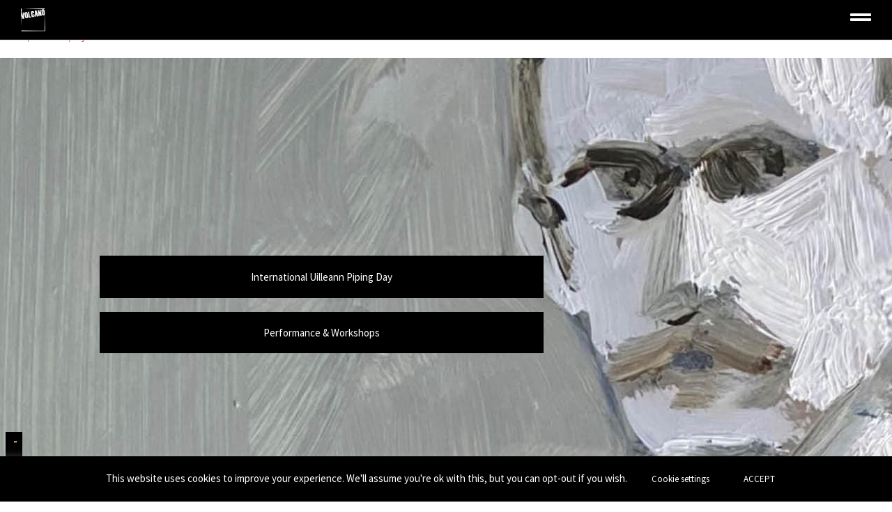

--- FILE ---
content_type: text/css
request_url: https://volcanotheatre.wales/wp-content/uploads/elementor/css/post-8012.css?ver=1769254696
body_size: 498
content:
.elementor-8012 .elementor-element.elementor-element-67d24ff2{--spacer-size:20px;}.elementor-8012 .elementor-element.elementor-element-44b79490 > .elementor-container > .elementor-column > .elementor-widget-wrap{align-content:flex-end;align-items:flex-end;}.elementor-8012 .elementor-element.elementor-element-44b79490:not(.elementor-motion-effects-element-type-background), .elementor-8012 .elementor-element.elementor-element-44b79490 > .elementor-motion-effects-container > .elementor-motion-effects-layer{background-color:#000000;background-image:url("https://volcanotheatre.wales/wp-content/uploads/2022/10/uilleann-pipes-photo-banners-.jpg");background-position:center center;background-repeat:no-repeat;}.elementor-8012 .elementor-element.elementor-element-44b79490 > .elementor-container{min-height:70vh;}.elementor-8012 .elementor-element.elementor-element-44b79490{transition:background 0.3s, border 0.3s, border-radius 0.3s, box-shadow 0.3s;margin-top:0px;margin-bottom:0px;padding:100px 100px 100px 100px;}.elementor-8012 .elementor-element.elementor-element-44b79490 > .elementor-background-overlay{transition:background 0.3s, border-radius 0.3s, opacity 0.3s;}.elementor-8012 .elementor-element.elementor-element-3fb88df3 > .elementor-widget-wrap > .elementor-widget:not(.elementor-widget__width-auto):not(.elementor-widget__width-initial):not(:last-child):not(.elementor-absolute){margin-block-end:20px;}.elementor-8012 .elementor-element.elementor-element-3fb88df3 > .elementor-element-populated{padding:17% 37% 18% 4%;}.elementor-8012 .elementor-element.elementor-element-23afaa1d > .elementor-widget-container{background-color:#000000;padding:20px 20px 20px 20px;}.elementor-8012 .elementor-element.elementor-element-23afaa1d{text-align:center;}.elementor-8012 .elementor-element.elementor-element-23afaa1d .elementor-heading-title{color:#ffffff;}.elementor-8012 .elementor-element.elementor-element-4a1b68e7 > .elementor-widget-container{background-color:#000000;padding:20px 20px 20px 20px;}.elementor-8012 .elementor-element.elementor-element-4a1b68e7{text-align:center;}.elementor-8012 .elementor-element.elementor-element-4a1b68e7 .elementor-heading-title{color:#ffffff;}.elementor-8012 .elementor-element.elementor-element-52cec589{--spacer-size:20px;}.elementor-8012 .elementor-element.elementor-element-248ca350{--spacer-size:20px;}.elementor-8012 .elementor-element.elementor-element-78373cc8{--spacer-size:20px;}.elementor-8012 .elementor-element.elementor-element-62d30e91{--divider-border-style:solid;--divider-color:#000;--divider-border-width:1px;}.elementor-8012 .elementor-element.elementor-element-62d30e91 .elementor-divider-separator{width:100%;}.elementor-8012 .elementor-element.elementor-element-62d30e91 .elementor-divider{padding-block-start:15px;padding-block-end:15px;}@media(min-width:768px){.elementor-8012 .elementor-element.elementor-element-3fb88df3{width:100%;}}@media(max-width:1024px){.elementor-8012 .elementor-element.elementor-element-44b79490 > .elementor-container{min-height:800px;}.elementor-8012 .elementor-element.elementor-element-44b79490:not(.elementor-motion-effects-element-type-background), .elementor-8012 .elementor-element.elementor-element-44b79490 > .elementor-motion-effects-container > .elementor-motion-effects-layer{background-position:center right;background-repeat:no-repeat;}.elementor-8012 .elementor-element.elementor-element-44b79490{padding:0px 25px 25px 25px;}}@media(max-width:767px){.elementor-8012 .elementor-element.elementor-element-44b79490 > .elementor-container{min-height:612px;}.elementor-8012 .elementor-element.elementor-element-44b79490{padding:05px 25px 25px 25px;}.elementor-8012 .elementor-element.elementor-element-3fb88df3.elementor-column > .elementor-widget-wrap{justify-content:flex-start;}.elementor-8012 .elementor-element.elementor-element-3fb88df3 > .elementor-element-populated{padding:25px 0px 0px 0px;}.elementor-8012 .elementor-element.elementor-element-23afaa1d{text-align:center;}.elementor-8012 .elementor-element.elementor-element-4a1b68e7{text-align:center;}}

--- FILE ---
content_type: text/css
request_url: https://volcanotheatre.wales/wp-content/uploads/elementor/css/post-9680.css?ver=1769201474
body_size: 845
content:
.elementor-9680 .elementor-element.elementor-element-e951818:not(.elementor-motion-effects-element-type-background), .elementor-9680 .elementor-element.elementor-element-e951818 > .elementor-motion-effects-container > .elementor-motion-effects-layer{background-color:#000000;}.elementor-9680 .elementor-element.elementor-element-e951818{border-style:solid;border-width:0px 0px 1px 0px;border-color:#E7E0E0;transition:background 0.3s, border 0.3s, border-radius 0.3s, box-shadow 0.3s;margin-top:0px;margin-bottom:-93px;padding:10px 30px 10px 30px;}.elementor-9680 .elementor-element.elementor-element-e951818 > .elementor-background-overlay{transition:background 0.3s, border-radius 0.3s, opacity 0.3s;}.elementor-9680 .elementor-element.elementor-element-5268e0e:not(.elementor-motion-effects-element-type-background) > .elementor-widget-wrap, .elementor-9680 .elementor-element.elementor-element-5268e0e > .elementor-widget-wrap > .elementor-motion-effects-container > .elementor-motion-effects-layer{background-color:#00000000;}.elementor-bc-flex-widget .elementor-9680 .elementor-element.elementor-element-5268e0e.elementor-column .elementor-widget-wrap{align-items:center;}.elementor-9680 .elementor-element.elementor-element-5268e0e.elementor-column.elementor-element[data-element_type="column"] > .elementor-widget-wrap.elementor-element-populated{align-content:center;align-items:center;}.elementor-9680 .elementor-element.elementor-element-5268e0e > .elementor-widget-wrap > .elementor-widget:not(.elementor-widget__width-auto):not(.elementor-widget__width-initial):not(:last-child):not(.elementor-absolute){margin-block-end:0px;}.elementor-9680 .elementor-element.elementor-element-5268e0e > .elementor-element-populated{transition:background 0.3s, border 0.3s, border-radius 0.3s, box-shadow 0.3s;margin:0px 0px 0px 0px;--e-column-margin-right:0px;--e-column-margin-left:0px;padding:0px 0px 0px 0px;}.elementor-9680 .elementor-element.elementor-element-5268e0e > .elementor-element-populated > .elementor-background-overlay{transition:background 0.3s, border-radius 0.3s, opacity 0.3s;}.elementor-9680 .elementor-element.elementor-element-0d12edd{text-align:start;}.elementor-9680 .elementor-element.elementor-element-0d12edd img{width:35px;}.elementor-9680 .elementor-element.elementor-element-654f6ff:not(.elementor-motion-effects-element-type-background) > .elementor-widget-wrap, .elementor-9680 .elementor-element.elementor-element-654f6ff > .elementor-widget-wrap > .elementor-motion-effects-container > .elementor-motion-effects-layer{background-color:#00000000;}.elementor-bc-flex-widget .elementor-9680 .elementor-element.elementor-element-654f6ff.elementor-column .elementor-widget-wrap{align-items:center;}.elementor-9680 .elementor-element.elementor-element-654f6ff.elementor-column.elementor-element[data-element_type="column"] > .elementor-widget-wrap.elementor-element-populated{align-content:center;align-items:center;}.elementor-9680 .elementor-element.elementor-element-654f6ff > .elementor-widget-wrap > .elementor-widget:not(.elementor-widget__width-auto):not(.elementor-widget__width-initial):not(:last-child):not(.elementor-absolute){margin-block-end:0px;}.elementor-9680 .elementor-element.elementor-element-654f6ff > .elementor-element-populated{transition:background 0.3s, border 0.3s, border-radius 0.3s, box-shadow 0.3s;margin:0px 0px 0px 0px;--e-column-margin-right:0px;--e-column-margin-left:0px;padding:0px 0px 0px 0px;}.elementor-9680 .elementor-element.elementor-element-654f6ff > .elementor-element-populated > .elementor-background-overlay{transition:background 0.3s, border-radius 0.3s, opacity 0.3s;}.elementor-9680 .elementor-element.elementor-element-ba2fcaa > .elementor-element-populated{transition:background 0.3s, border 0.3s, border-radius 0.3s, box-shadow 0.3s;}.elementor-9680 .elementor-element.elementor-element-ba2fcaa > .elementor-element-populated > .elementor-background-overlay{transition:background 0.3s, border-radius 0.3s, opacity 0.3s;}.elementor-9680 .elementor-element.elementor-element-7b90578:not(.elementor-motion-effects-element-type-background) > .elementor-widget-wrap, .elementor-9680 .elementor-element.elementor-element-7b90578 > .elementor-widget-wrap > .elementor-motion-effects-container > .elementor-motion-effects-layer{background-color:#00000000;}.elementor-bc-flex-widget .elementor-9680 .elementor-element.elementor-element-7b90578.elementor-column .elementor-widget-wrap{align-items:center;}.elementor-9680 .elementor-element.elementor-element-7b90578.elementor-column.elementor-element[data-element_type="column"] > .elementor-widget-wrap.elementor-element-populated{align-content:center;align-items:center;}.elementor-9680 .elementor-element.elementor-element-7b90578 > .elementor-widget-wrap > .elementor-widget:not(.elementor-widget__width-auto):not(.elementor-widget__width-initial):not(:last-child):not(.elementor-absolute){margin-block-end:0px;}.elementor-9680 .elementor-element.elementor-element-7b90578 > .elementor-element-populated{transition:background 0.3s, border 0.3s, border-radius 0.3s, box-shadow 0.3s;margin:0px 0px 0px 0px;--e-column-margin-right:0px;--e-column-margin-left:0px;padding:0px 0px 0px 0px;}.elementor-9680 .elementor-element.elementor-element-7b90578 > .elementor-element-populated > .elementor-background-overlay{transition:background 0.3s, border-radius 0.3s, opacity 0.3s;}.elementor-9680 .elementor-element.elementor-element-6f5735a .elementor-icon-wrapper{text-align:end;}.elementor-9680 .elementor-element.elementor-element-6f5735a.elementor-view-stacked .elementor-icon{background-color:#FFFFFF;}.elementor-9680 .elementor-element.elementor-element-6f5735a.elementor-view-framed .elementor-icon, .elementor-9680 .elementor-element.elementor-element-6f5735a.elementor-view-default .elementor-icon{color:#FFFFFF;border-color:#FFFFFF;}.elementor-9680 .elementor-element.elementor-element-6f5735a.elementor-view-framed .elementor-icon, .elementor-9680 .elementor-element.elementor-element-6f5735a.elementor-view-default .elementor-icon svg{fill:#FFFFFF;}.elementor-9680 .elementor-element.elementor-element-6f5735a.elementor-view-stacked .elementor-icon:hover{background-color:#DFDCDC;}.elementor-9680 .elementor-element.elementor-element-6f5735a.elementor-view-framed .elementor-icon:hover, .elementor-9680 .elementor-element.elementor-element-6f5735a.elementor-view-default .elementor-icon:hover{color:#DFDCDC;border-color:#DFDCDC;}.elementor-9680 .elementor-element.elementor-element-6f5735a.elementor-view-framed .elementor-icon:hover, .elementor-9680 .elementor-element.elementor-element-6f5735a.elementor-view-default .elementor-icon:hover svg{fill:#DFDCDC;}.elementor-9680 .elementor-element.elementor-element-6f5735a .elementor-icon{font-size:30px;}.elementor-9680 .elementor-element.elementor-element-6f5735a .elementor-icon svg{height:30px;}.elementor-9680 .elementor-element.elementor-element-44a756c > .elementor-container{min-height:0px;}.elementor-9680 .elementor-element.elementor-element-44a756c{transition:background 0.3s, border 0.3s, border-radius 0.3s, box-shadow 0.3s;}.elementor-9680 .elementor-element.elementor-element-44a756c > .elementor-background-overlay{transition:background 0.3s, border-radius 0.3s, opacity 0.3s;}.elementor-9680 .elementor-element.elementor-element-344b1f5{width:var( --container-widget-width, 3% );max-width:3%;--container-widget-width:3%;--container-widget-flex-grow:0;top:85%;}.elementor-9680 .elementor-element.elementor-element-344b1f5 > .elementor-widget-container{margin:0px 0px 0px 0px;}body:not(.rtl) .elementor-9680 .elementor-element.elementor-element-344b1f5{left:0px;}body.rtl .elementor-9680 .elementor-element.elementor-element-344b1f5{right:0px;}.elementor-9680 .elementor-element.elementor-element-344b1f5 .wpml-elementor-ls .wpml-ls-item .wpml-ls-link, 
					.elementor-9680 .elementor-element.elementor-element-344b1f5 .wpml-elementor-ls .wpml-ls-legacy-dropdown a{color:#000000;background-color:#000000;}.elementor-9680 .elementor-element.elementor-element-344b1f5 .wpml-elementor-ls .wpml-ls-flag{margin:2px 2px 2px 2px;}.elementor-theme-builder-content-area{height:400px;}.elementor-location-header:before, .elementor-location-footer:before{content:"";display:table;clear:both;}@media(max-width:1024px) and (min-width:768px){.elementor-9680 .elementor-element.elementor-element-5268e0e{width:20%;}.elementor-9680 .elementor-element.elementor-element-654f6ff{width:15%;}.elementor-9680 .elementor-element.elementor-element-7b90578{width:40%;}}@media(max-width:1024px){.elementor-9680 .elementor-element.elementor-element-e951818{margin-top:0px;margin-bottom:-73px;}.elementor-9680 .elementor-element.elementor-element-344b1f5{--container-widget-width:55px;--container-widget-flex-grow:0;width:var( --container-widget-width, 55px );max-width:55px;}}@media(max-width:767px){.elementor-9680 .elementor-element.elementor-element-e951818{margin-top:0px;margin-bottom:-93px;padding:10px 20px 10px 20px;}.elementor-9680 .elementor-element.elementor-element-5268e0e{width:35%;}.elementor-9680 .elementor-element.elementor-element-654f6ff{width:20%;}.elementor-9680 .elementor-element.elementor-element-ba2fcaa{width:20%;}.elementor-9680 .elementor-element.elementor-element-7b90578{width:20%;}.elementor-9680 .elementor-element.elementor-element-44a756c > .elementor-container{min-height:0px;}.elementor-9680 .elementor-element.elementor-element-a191433{width:20%;}.elementor-9680 .elementor-element.elementor-element-344b1f5{--container-widget-width:60px;--container-widget-flex-grow:0;width:var( --container-widget-width, 60px );max-width:60px;top:90%;}}

--- FILE ---
content_type: text/css
request_url: https://volcanotheatre.wales/wp-content/uploads/elementor/css/post-8637.css?ver=1769201474
body_size: 1815
content:
.elementor-8637 .elementor-element.elementor-element-dc06579 > .elementor-container > .elementor-column > .elementor-widget-wrap{align-content:center;align-items:center;}.elementor-8637 .elementor-element.elementor-element-dc06579 > .elementor-container{min-height:300px;}.elementor-8637 .elementor-element.elementor-element-dc06579{margin-top:0px;margin-bottom:0px;padding:30px 0px 0px 0px;}.elementor-8637 .elementor-element.elementor-element-73376cd:not(.elementor-motion-effects-element-type-background) > .elementor-widget-wrap, .elementor-8637 .elementor-element.elementor-element-73376cd > .elementor-widget-wrap > .elementor-motion-effects-container > .elementor-motion-effects-layer{background-color:#FFFFFF;}.elementor-8637 .elementor-element.elementor-element-73376cd > .elementor-element-populated{transition:background 0.3s, border 0.3s, border-radius 0.3s, box-shadow 0.3s;margin:0px 0px 0px 0px;--e-column-margin-right:0px;--e-column-margin-left:0px;padding:0% 10% 0% 8%;}.elementor-8637 .elementor-element.elementor-element-73376cd > .elementor-element-populated > .elementor-background-overlay{transition:background 0.3s, border-radius 0.3s, opacity 0.3s;}.elementor-8637 .elementor-element.elementor-element-55f37bf > .elementor-widget-container{margin:0px 0px 0px 0px;padding:0px 0px 0px 0px;}.elementor-8637 .elementor-element.elementor-element-55f37bf{text-align:center;}.elementor-8637 .elementor-element.elementor-element-55f37bf .elementor-heading-title{font-family:"Roboto", Sans-serif;font-size:14px;font-weight:300;text-transform:uppercase;font-style:normal;text-decoration:none;line-height:1.3em;letter-spacing:1.53px;color:#000000;}.elementor-8637 .elementor-element.elementor-element-62cffc8{text-align:center;}.elementor-8637 .elementor-element.elementor-element-62cffc8 .elementor-heading-title{font-family:"Roboto", Sans-serif;font-size:14px;font-weight:300;text-transform:uppercase;font-style:normal;text-decoration:none;line-height:1.3em;letter-spacing:1.53px;color:#000000;}.elementor-8637 .elementor-element.elementor-element-1bdb725{text-align:center;}.elementor-8637 .elementor-element.elementor-element-1bdb725 .elementor-heading-title{font-family:"Anton", Sans-serif;font-size:85px;font-weight:400;text-transform:uppercase;font-style:normal;text-decoration:none;line-height:1.2em;letter-spacing:4.25px;color:#000000;}.elementor-8637 .elementor-element.elementor-element-e6e09d3 .elementor-button{background-color:#FFFFFF00;font-family:"Roboto", Sans-serif;font-size:14px;font-weight:700;text-transform:uppercase;font-style:normal;text-decoration:none;line-height:1.3em;letter-spacing:1.53px;fill:#000000;color:#000000;padding:0px 0px 0px 0px;}.elementor-8637 .elementor-element.elementor-element-e6e09d3 .elementor-button:hover, .elementor-8637 .elementor-element.elementor-element-e6e09d3 .elementor-button:focus{color:#626060;}.elementor-8637 .elementor-element.elementor-element-e6e09d3 .elementor-button:hover svg, .elementor-8637 .elementor-element.elementor-element-e6e09d3 .elementor-button:focus svg{fill:#626060;}.elementor-8637 .elementor-element.elementor-element-47854b6{--divider-border-style:solid;--divider-color:#000;--divider-border-width:1px;}.elementor-8637 .elementor-element.elementor-element-47854b6 .elementor-divider-separator{width:100%;}.elementor-8637 .elementor-element.elementor-element-47854b6 .elementor-divider{padding-block-start:15px;padding-block-end:15px;}.elementor-8637 .elementor-element.elementor-element-e67cc25 > .elementor-container{min-height:0px;}.elementor-8637 .elementor-element.elementor-element-e67cc25{margin-top:0px;margin-bottom:0px;}.elementor-8637 .elementor-element.elementor-element-635506fe > .elementor-widget-wrap > .elementor-widget:not(.elementor-widget__width-auto):not(.elementor-widget__width-initial):not(:last-child):not(.elementor-absolute){margin-block-end:10px;}.elementor-8637 .elementor-element.elementor-element-635506fe > .elementor-element-populated{margin:0px 0px 0px 20px;--e-column-margin-right:0px;--e-column-margin-left:20px;}.elementor-8637 .elementor-element.elementor-element-2e1b00d{text-align:start;}.elementor-8637 .elementor-element.elementor-element-2e1b00d .elementor-heading-title{font-family:"Anton", Sans-serif;font-size:20px;font-weight:400;text-transform:uppercase;font-style:normal;text-decoration:none;line-height:25px;letter-spacing:1px;color:#000000;}.elementor-8637 .elementor-element.elementor-element-1a33fbb2{font-family:"Roboto", Sans-serif;font-size:16px;font-weight:300;text-transform:none;font-style:normal;text-decoration:none;line-height:1.6em;letter-spacing:-0.45px;color:#000000;}.elementor-8637 .elementor-element.elementor-element-4c34120 > .elementor-widget-wrap > .elementor-widget:not(.elementor-widget__width-auto):not(.elementor-widget__width-initial):not(:last-child):not(.elementor-absolute){margin-block-end:10px;}.elementor-8637 .elementor-element.elementor-element-4c34120 > .elementor-element-populated{margin:0px 0px 0px 20px;--e-column-margin-right:0px;--e-column-margin-left:20px;}.elementor-8637 .elementor-element.elementor-element-b5026ce{text-align:start;}.elementor-8637 .elementor-element.elementor-element-b5026ce .elementor-heading-title{font-family:"Anton", Sans-serif;font-size:20px;font-weight:400;text-transform:uppercase;font-style:normal;text-decoration:none;line-height:25px;letter-spacing:1px;color:#000000;}.elementor-8637 .elementor-element.elementor-element-b2bdc69{font-family:"Roboto", Sans-serif;font-size:16px;font-weight:300;text-transform:none;font-style:normal;text-decoration:none;line-height:1.6em;letter-spacing:-0.45px;color:#000000;}.elementor-8637 .elementor-element.elementor-element-218caf28 > .elementor-widget-wrap > .elementor-widget:not(.elementor-widget__width-auto):not(.elementor-widget__width-initial):not(:last-child):not(.elementor-absolute){margin-block-end:10px;}.elementor-8637 .elementor-element.elementor-element-5c641229{text-align:start;}.elementor-8637 .elementor-element.elementor-element-5c641229 .elementor-heading-title{font-family:"Anton", Sans-serif;font-size:20px;font-weight:400;text-transform:uppercase;font-style:normal;text-decoration:none;line-height:25px;letter-spacing:1px;color:#000000;}.elementor-8637 .elementor-element.elementor-element-70fe10f0{font-family:"Roboto", Sans-serif;font-size:16px;font-weight:300;text-transform:none;font-style:normal;text-decoration:none;line-height:1.6em;letter-spacing:-0.45px;color:#000000;}.elementor-8637 .elementor-element.elementor-element-88bd4f6 > .elementor-element-populated{margin:0px 20px 0px 0px;--e-column-margin-right:20px;--e-column-margin-left:0px;}.elementor-8637 .elementor-element.elementor-element-3344631 > .elementor-widget-container{margin:0px 0px 0px 0px;}.elementor-8637 .elementor-element.elementor-element-3344631{text-align:center;}.elementor-8637 .elementor-element.elementor-element-3344631 .elementor-heading-title{font-family:"Anton", Sans-serif;font-size:20px;font-weight:400;text-transform:uppercase;font-style:normal;text-decoration:none;line-height:25px;letter-spacing:1px;color:#000000;}.elementor-8637 .elementor-element.elementor-element-253fb19 .eael-creative-button-icon-left svg, 
                    .elementor-8637 .elementor-element.elementor-element-253fb19 .eael-creative-button-icon-right svg{rotate:0deg;}.elementor-8637 .elementor-element.elementor-element-253fb19 .eael-creative-button-icon-left i,
                    .elementor-8637 .elementor-element.elementor-element-253fb19 .eael-creative-button-icon-right i{rotate:0deg;}.elementor-8637 .elementor-element.elementor-element-253fb19 .eael-creative-button-icon-right{margin-left:8px;}.elementor-8637 .elementor-element.elementor-element-253fb19 .eael-creative-button-icon-left{margin-right:8px;}.elementor-8637 .elementor-element.elementor-element-253fb19 .eael-creative-button--shikoba i{left:8%;}.elementor-8637 .elementor-element.elementor-element-253fb19 .eael-creative-button i{font-size:17px;color:#ffffff;}.elementor-8637 .elementor-element.elementor-element-253fb19 .eael-creative-button svg{height:17px;width:17px;fill:#ffffff;}.elementor-8637 .elementor-element.elementor-element-253fb19 .eael-creative-button .cretive-button-text{font-size:16px;}.elementor-8637 .elementor-element.elementor-element-253fb19 .eael-creative-button-wrapper{justify-content:center;}.elementor-8637 .elementor-element.elementor-element-253fb19 .eael-creative-button{width:50px;color:#ffffff;background-color:#000000;border-radius:44px;}.elementor-8637 .elementor-element.elementor-element-253fb19 .eael-creative-button .creative-button-inner svg{fill:#ffffff;}.elementor-8637 .elementor-element.elementor-element-253fb19 .eael-creative-button .eael-creative-button--tamaya-secondary{color:#ffffff;}.elementor-8637 .elementor-element.elementor-element-253fb19 .eael-creative-button.eael-creative-button--tamaya::before{color:#ffffff;background-color:#000000;}.elementor-8637 .elementor-element.elementor-element-253fb19 .eael-creative-button.eael-creative-button--tamaya::after{color:#ffffff;background-color:#000000;}.elementor-8637 .elementor-element.elementor-element-253fb19 .eael-creative-button.eael-creative-button--ujarak:hover{background-color:#000000;}.elementor-8637 .elementor-element.elementor-element-253fb19 .eael-creative-button.eael-creative-button--wayra:hover{background-color:#000000;}.elementor-8637 .elementor-element.elementor-element-253fb19 .eael-creative-button.eael-creative-button--rayen:hover{background-color:#000000;}.elementor-8637 .elementor-element.elementor-element-253fb19 .eael-creative-button.eael-creative-button--pipaluk::after{background-color:#000000;}.elementor-8637 .elementor-element.elementor-element-253fb19 .eael-creative-button.eael-creative-button--wave:hover{background-color:#000000;}.elementor-8637 .elementor-element.elementor-element-253fb19 .eael-creative-button.eael-creative-button--aylen::before{background-color:#000000;}.elementor-8637 .elementor-element.elementor-element-253fb19 .eael-creative-button.eael-creative-button--nuka::before{background-color:#000000;}.elementor-8637 .elementor-element.elementor-element-253fb19 .eael-creative-button.eael-creative-button--nuka::after{background-color:#000000;}.elementor-8637 .elementor-element.elementor-element-253fb19 .eael-creative-button.eael-creative-button--antiman::after{background-color:#000000;}.elementor-8637 .elementor-element.elementor-element-253fb19 .eael-creative-button.eael-creative-button--quidel::after{background-color:#000000;}.elementor-8637 .elementor-element.elementor-element-253fb19 .eael-creative-button::before{border-radius:44px;}.elementor-8637 .elementor-element.elementor-element-253fb19 .eael-creative-button::after{border-radius:44px;}.elementor-8637 .elementor-element.elementor-element-253fb19 .eael-creative-button:hover i{color:#ffffff;}.elementor-8637 .elementor-element.elementor-element-253fb19 .eael-creative-button:hover .creative-button-inner svg{fill:#ffffff;}.elementor-8637 .elementor-element.elementor-element-253fb19 .eael-creative-button:hover{color:#ffffff;background-color:#FF1700;}.elementor-8637 .elementor-element.elementor-element-253fb19 .eael-creative-button:hover svg{fill:#ffffff;}.elementor-8637 .elementor-element.elementor-element-253fb19 .eael-creative-button.eael-creative-button--winona::after{color:#ffffff;}.elementor-8637 .elementor-element.elementor-element-253fb19 .eael-creative-button.eael-creative-button--saqui::after{color:#ffffff;}.elementor-8637 .elementor-element.elementor-element-253fb19 .eael-creative-button.eael-creative-button--ujarak::before{background-color:#FF1700;}.elementor-8637 .elementor-element.elementor-element-253fb19 .eael-creative-button.eael-creative-button--wayra:hover::before{background-color:#FF1700;}.elementor-8637 .elementor-element.elementor-element-253fb19 .eael-creative-button.eael-creative-button--tamaya:hover{background-color:#FF1700;}.elementor-8637 .elementor-element.elementor-element-253fb19 .eael-creative-button.eael-creative-button--rayen::before{background-color:#FF1700;}.elementor-8637 .elementor-element.elementor-element-253fb19 .eael-creative-button.eael-creative-button--wave::before{background-color:#FF1700;}.elementor-8637 .elementor-element.elementor-element-253fb19 .eael-creative-button.eael-creative-button--wave:hover::before{background-color:#FF1700;}.elementor-8637 .elementor-element.elementor-element-253fb19 .eael-creative-button.eael-creative-button--aylen::after{background-color:#FF1700;}.elementor-8637 .elementor-element.elementor-element-253fb19 .eael-creative-button.eael-creative-button--saqui:hover{color:#FF1700;}.elementor-8637 .elementor-element.elementor-element-253fb19 .eael-creative-button.eael-creative-button--nuka:hover::after{background-color:#FF1700;}.elementor-8637 .elementor-element.elementor-element-253fb19 .eael-creative-button.eael-creative-button--quidel:hover::after{background-color:#FF1700;}.elementor-8637 .elementor-element.elementor-element-2efc631 > .elementor-element-populated{margin:0px 0px 0px 20px;--e-column-margin-right:0px;--e-column-margin-left:20px;}.elementor-8637 .elementor-element.elementor-element-fc6c34c > .elementor-widget-container{margin:0px 0px 0px 0px;}.elementor-8637 .elementor-element.elementor-element-fc6c34c{text-align:start;}.elementor-8637 .elementor-element.elementor-element-fc6c34c .elementor-heading-title{font-family:"Anton", Sans-serif;font-size:20px;font-weight:400;text-transform:uppercase;font-style:normal;text-decoration:none;line-height:25px;letter-spacing:1px;color:#000000;}.elementor-8637 .elementor-element.elementor-element-8274438{text-align:start;font-family:"Roboto", Sans-serif;font-size:16px;font-weight:300;text-transform:none;font-style:normal;text-decoration:none;line-height:1.6em;letter-spacing:0px;color:#000000;}.elementor-8637 .elementor-element.elementor-element-35f58bbc > .elementor-widget-wrap > .elementor-widget:not(.elementor-widget__width-auto):not(.elementor-widget__width-initial):not(:last-child):not(.elementor-absolute){margin-block-end:10px;}.elementor-8637 .elementor-element.elementor-element-4677e9c .elementor-repeater-item-d9b8edc.elementor-social-icon{background-color:#000000;}.elementor-8637 .elementor-element.elementor-element-4677e9c .elementor-repeater-item-d9b8edc.elementor-social-icon i{color:#FFFFFF;}.elementor-8637 .elementor-element.elementor-element-4677e9c .elementor-repeater-item-d9b8edc.elementor-social-icon svg{fill:#FFFFFF;}.elementor-8637 .elementor-element.elementor-element-4677e9c .elementor-repeater-item-73fc65d.elementor-social-icon{background-color:#000000;}.elementor-8637 .elementor-element.elementor-element-4677e9c .elementor-repeater-item-35a9013.elementor-social-icon{background-color:#000000;}.elementor-8637 .elementor-element.elementor-element-4677e9c{--grid-template-columns:repeat(3, auto);--icon-size:18px;--grid-column-gap:5px;--grid-row-gap:0px;}.elementor-8637 .elementor-element.elementor-element-4677e9c .elementor-widget-container{text-align:left;}.elementor-8637 .elementor-element.elementor-element-4677e9c > .elementor-widget-container{margin:0px 0px 0px 0px;}.elementor-8637 .elementor-element.elementor-element-4677e9c .elementor-social-icon{background-color:#000000;--icon-padding:0.5em;}.elementor-8637 .elementor-element.elementor-element-4677e9c .elementor-social-icon i{color:#FFFFFF;}.elementor-8637 .elementor-element.elementor-element-4677e9c .elementor-social-icon svg{fill:#FFFFFF;}.elementor-8637 .elementor-element.elementor-element-39939de .elementor-icon-list-icon i{color:#FF0000;transition:color 0.3s;}.elementor-8637 .elementor-element.elementor-element-39939de .elementor-icon-list-icon svg{fill:#FF0000;transition:fill 0.3s;}.elementor-8637 .elementor-element.elementor-element-39939de{--e-icon-list-icon-size:14px;--icon-vertical-offset:0px;}.elementor-8637 .elementor-element.elementor-element-39939de .elementor-icon-list-text{color:#FF0000;transition:color 0.3s;}.elementor-8637 .elementor-element.elementor-element-39939de .elementor-icon-list-item:hover .elementor-icon-list-text{color:#000000;}.elementor-8637 .elementor-element.elementor-element-470331e > .elementor-element-populated{margin:0px 0px 0px 0px;--e-column-margin-right:0px;--e-column-margin-left:0px;}.elementor-8637 .elementor-element.elementor-element-aa08699{text-align:center;}.elementor-8637 .elementor-element.elementor-element-aa08699 .elementor-heading-title{font-family:"Anton", Sans-serif;font-size:20px;font-weight:400;text-transform:uppercase;font-style:normal;text-decoration:none;line-height:1em;letter-spacing:1px;}.elementor-8637 .elementor-element.elementor-element-99ec44f{grid-column:span 1;grid-row:span 1;}.elementor-8637 .elementor-element.elementor-element-99ec44f .swiper-container-wrap .swiper-button-next, .elementor-8637 .elementor-element.elementor-element-99ec44f .swiper-container-wrap .swiper-button-prev{font-size:22px;top:50%;}.elementor-8637 .elementor-element.elementor-element-99ec44f .swiper-container-wrap .eael-logo-carousel-svg-icon{width:22px;}.elementor-8637 .elementor-element.elementor-element-99ec44f .swiper-container-wrap .swiper-button-next svg, .elementor-8637 .elementor-element.elementor-element-99ec44f .swiper-container-wrap .swiper-button-prev svg{width:22px;height:22px;line-height:22px;}.elementor-8637 .elementor-element.elementor-element-f8f1379{--spacer-size:50px;}.elementor-theme-builder-content-area{height:400px;}.elementor-location-header:before, .elementor-location-footer:before{content:"";display:table;clear:both;}@media(min-width:768px){.elementor-8637 .elementor-element.elementor-element-3ceb59d{width:100%;}}@media(max-width:1024px) and (min-width:768px){.elementor-8637 .elementor-element.elementor-element-73376cd{width:55%;}.elementor-8637 .elementor-element.elementor-element-635506fe{width:50%;}.elementor-8637 .elementor-element.elementor-element-4c34120{width:50%;}.elementor-8637 .elementor-element.elementor-element-218caf28{width:50%;}.elementor-8637 .elementor-element.elementor-element-35f58bbc{width:50%;}}@media(max-width:1024px){.elementor-8637 .elementor-element.elementor-element-1bdb725 .elementor-heading-title{font-size:45px;}.elementor-8637 .elementor-element.elementor-element-635506fe > .elementor-element-populated{margin:10% 0% 0% 0%;--e-column-margin-right:0%;--e-column-margin-left:0%;padding:0% 5% 0% 0%;}.elementor-8637 .elementor-element.elementor-element-1a33fbb2{font-size:14px;}.elementor-8637 .elementor-element.elementor-element-4c34120 > .elementor-element-populated{margin:10% 0% 0% 0%;--e-column-margin-right:0%;--e-column-margin-left:0%;padding:0% 5% 0% 0%;}.elementor-8637 .elementor-element.elementor-element-b2bdc69{font-size:14px;}.elementor-8637 .elementor-element.elementor-element-218caf28 > .elementor-element-populated{margin:10% 0% 0% 0%;--e-column-margin-right:0%;--e-column-margin-left:0%;}.elementor-8637 .elementor-element.elementor-element-70fe10f0{font-size:14px;}.elementor-8637 .elementor-element.elementor-element-35f58bbc > .elementor-element-populated{margin:10% 0% 0% 0%;--e-column-margin-right:0%;--e-column-margin-left:0%;}}@media(max-width:767px){.elementor-8637 .elementor-element.elementor-element-dc06579 > .elementor-container{min-height:500px;}.elementor-8637 .elementor-element.elementor-element-1bdb725 .elementor-heading-title{font-size:32px;letter-spacing:3.25px;}.elementor-8637 .elementor-element.elementor-element-635506fe > .elementor-element-populated{margin:10px 10px 10px 10px;--e-column-margin-right:10px;--e-column-margin-left:10px;}.elementor-8637 .elementor-element.elementor-element-2e1b00d > .elementor-widget-container{margin:10px 10px 0px 10px;}.elementor-8637 .elementor-element.elementor-element-2e1b00d{text-align:center;}.elementor-8637 .elementor-element.elementor-element-1a33fbb2 > .elementor-widget-container{margin:10px 10px 0px 10px;}.elementor-8637 .elementor-element.elementor-element-1a33fbb2{text-align:center;}.elementor-8637 .elementor-element.elementor-element-4c34120 > .elementor-element-populated{margin:10px 10px 10px 10px;--e-column-margin-right:10px;--e-column-margin-left:10px;}.elementor-8637 .elementor-element.elementor-element-b5026ce > .elementor-widget-container{margin:10px 10px 0px 10px;}.elementor-8637 .elementor-element.elementor-element-b5026ce{text-align:center;}.elementor-8637 .elementor-element.elementor-element-b2bdc69 > .elementor-widget-container{margin:10px 10px 0px 10px;}.elementor-8637 .elementor-element.elementor-element-b2bdc69{text-align:center;}.elementor-8637 .elementor-element.elementor-element-218caf28 > .elementor-element-populated{margin:010px 010px 010px 010px;--e-column-margin-right:010px;--e-column-margin-left:010px;}.elementor-8637 .elementor-element.elementor-element-5c641229{text-align:center;}.elementor-8637 .elementor-element.elementor-element-70fe10f0{text-align:center;}.elementor-8637 .elementor-element.elementor-element-88bd4f6 > .elementor-element-populated{margin:10px 10px 10px 10px;--e-column-margin-right:10px;--e-column-margin-left:10px;}.elementor-8637 .elementor-element.elementor-element-3344631{text-align:center;}.elementor-8637 .elementor-element.elementor-element-fc6c34c{text-align:center;}.elementor-8637 .elementor-element.elementor-element-8274438{text-align:center;font-size:14px;}.elementor-8637 .elementor-element.elementor-element-35f58bbc > .elementor-element-populated{margin:0px 0px 0px 0px;--e-column-margin-right:0px;--e-column-margin-left:0px;}.elementor-8637 .elementor-element.elementor-element-4677e9c .elementor-widget-container{text-align:center;}.elementor-8637 .elementor-element.elementor-element-aa08699{text-align:center;}}

--- FILE ---
content_type: text/css
request_url: https://volcanotheatre.wales/wp-content/uploads/elementor/css/post-9685.css?ver=1769201474
body_size: 1417
content:
.elementor-9685 .elementor-element.elementor-element-88a7492 > .elementor-container{min-height:100vh;}.elementor-9685 .elementor-element.elementor-element-88a7492{transition:background 0.3s, border 0.3s, border-radius 0.3s, box-shadow 0.3s;margin-top:0px;margin-bottom:0px;padding:0px 0px 0px 0px;}.elementor-9685 .elementor-element.elementor-element-88a7492 > .elementor-background-overlay{transition:background 0.3s, border-radius 0.3s, opacity 0.3s;}#elementor-popup-modal-9685 .dialog-message{width:100vw;height:100vh;align-items:flex-start;}#elementor-popup-modal-9685{justify-content:center;align-items:center;}#elementor-popup-modal-9685 .dialog-close-button{display:flex;font-size:30px;}#elementor-popup-modal-9685 .dialog-widget-content{animation-duration:0.2s;background-color:#000000;box-shadow:2px 8px 23px 3px rgba(0,0,0,0.2);}#elementor-popup-modal-9685 .dialog-close-button i{color:#D2C7C7;}#elementor-popup-modal-9685 .dialog-close-button svg{fill:#D2C7C7;}/* Start custom CSS */:root {
	--white: #ffffff;
	--black: #000000;
	--dark-blue: #1f2029;
	--dark-light: #424455;
	--red: #da2c4d;
	--yellow: #f8ab37;
	--grey: #ecedf3;
}

/* #Primary
================================================== */



::selection {
	color: var(--white);
	background-color: var(--black);
}
::-moz-selection {
	color: var(--white);
	background-color: var(--black);
}
mark{
	color: var(--white);
	background-color: var(--black);
}
.color-yellow {
    color: var(--yellow);
}
.size-18{
    font-size: 18px;
}
.opacity-40{
	opacity: 0.4;
}
.opacity-60{
	opacity: 0.6;
}
.section {
    position: relative;
	width: 100%;
	display: block;
	z-index: 30 !important;
}
.over-hide {
    overflow: hidden;
}

.hero-center-section{
	position: fixed;
	top: 50%;
	left: 0;
	width: 100%;
	z-index: 10;
	transform: translateY(-50%);
	opacity: 0;
	-webkit-transition: all 300ms linear;
	transition: all 300ms linear;
}
.hero-center-section.show{
	opacity: 1;
}
.hero-center-section .left-text{
	position: absolute;
	top: -50%;
	left: -20px;
	height: 200%;
	z-index: 1;
    font-family: 'Poppins', sans-serif;
	font-weight: 900;
	text-align: center;
	-webkit-writing-mode: vertical-lr;
    writing-mode: vertical-lr;
    font-size: 7vw;
    line-height: 1;
    color: rgba(200,200,200,.1);
    background: linear-gradient(90deg, rgba(200,200,200,0), rgba(200,200,200,0.1));
    -webkit-background-clip: text;
    -webkit-text-fill-color: transparent;
	line-height: 1;
	-webkit-transition: all 300ms linear;
	transition: all 300ms linear;
}
.hero-center-section.show .left-text{
	left: 0;
}

.z-bigger {
	z-index: 30 !important;
}

.img-wrap {
	position: relative;
	width: 100%;
	overflow: hidden;
	border-radius: 4px;
	box-shadow: 0 3px 5px rgba(0, 0, 0, 0.02);
	display: block;
	transform: scale(1.03);
	-webkit-transition: all 300ms linear;
	transition: all 300ms linear;
}

.img-wrap img {
	width: 100%;
	height: auto;
	display: block;
}

/* #Cursor
================================================== */
.cursor,
.cursor2,
.cursor3{
	position: fixed;
	border-radius: 50%;
	transform: translateX(-50%) translateY(-50%);
	pointer-events: none;
	left: -100px;
	top: 50%;
	mix-blend-mode: difference;
	-webkit-transition: all 300ms linear;
	transition: all 300ms linear;
	z-index: 9999999;
}
.cursor{
	background-color: var(--white);
	height: 0;
	width: 0;
	z-index: 9999999;
}
.cursor2,.cursor3{
	height: 36px;
	width: 36px;
	z-index:99998;
	-webkit-transition:all 0.3s ease-out;
	transition:all 0.3s ease-out
}
.cursor2.hover,
.cursor3.hover{
	-webkit-transform:scale(2) translateX(-25%) translateY(-25%);
	transform:scale(2) translateX(-25%) translateY(-25%);
	border:none
}
.cursor2{
	border: 2px solid var(--white);
	box-shadow: 0 0 12px rgba(255, 255, 255, 0.2);
}
.cursor2.hover{
	background: rgba(255,255,255,1);
	box-shadow: 0 0 0 rgba(255, 255, 255, 0.2);
}


/* #Menu
================================================== */
.slide-buttons{
	position: relative;
	padding: 0;
	margin: 0 auto;
	text-align: center;
    width: 580px;
    max-width: 100%;
	padding-left: 20px;
	padding-right: 20px;
	list-style: none;
}
.slide-buttons li{
	position: relative;
	padding: 0;
	margin: 0 auto;
	text-align: left;
	margin:40px 0;
	display: block;
	list-style: none;
	-webkit-transition: all 300ms linear;
	transition: all 300ms linear;
}
.slide-buttons li a{
	position: relative;
	display: inline-block;
    font-family: 'Poppins', sans-serif;
	font-weight: 900;
	font-size: 90px;
	line-height: 0.8;
	text-transform: uppercase;
	-webkit-text-stroke: 2px var(--white);
    text-stroke: 2px var(--white);
    -webkit-text-fill-color: transparent;
    text-fill-color: transparent;
    color: transparent;
	opacity: 0.5;
	-webkit-transition: all 300ms linear;
	transition: all 300ms linear;
}
.slide-buttons li.active a{
	opacity: 1;
}
.slide-buttons li a:hover{
	text-decoration: none;
}
.slide-buttons li a:focus,
.slide-buttons li a:active{
	border: none;
	outline: none;
	box-shadow: none;
}
.slide-buttons li a::before {
	position: absolute;
	top: 0;
	left: 0;
    font-family: 'Poppins', sans-serif;
	font-weight: 900;
	font-size: 90px;
	line-height: 0.8;
	overflow: hidden;
	text-transform: uppercase;
	padding: 0;
	max-height: 0;
	-webkit-text-stroke: transparent;
    text-stroke: transparent;
    -webkit-text-fill-color: var(--white);
    text-fill-color: var(--white);
	color: var(--white);
	content: attr(data-hover);
	-webkit-transition: max-height 0.4s;
	-moz-transition: max-height 0.4s;
	transition: max-height 0.4s;
}
.slide-buttons li.active a::before,
.slide-buttons li a:active::before,
.slide-buttons li a:focus::before {
	max-height: 100%;
}

/* #Media
================================================== */



@media (min-width: 1025px) { /* DESKTOP */
    .hero-center-section.show .img-wrap{
	    transform: scale(1);
    }
    .padding-top-bottom {
	    padding: 90px 60px;
    }
}


@media (min-width: 768px) and (max-width: 1024px) { /* TABLET */
    .hero-center-section.show .img-wrap{
	    transform: scale(3);
    }
    .padding-top-bottom {
	    padding: 10px;
    }
}

@media (max-width: 767px) {  /* MOBILE */
	.cursor,
	.cursor2,
	.cursor3{
		display: none;
	}
	.hero-center-section .left-text{
		display: none;
	}
	.slide-buttons li{
		margin: 30px 0;
	}
	.slide-buttons li a{
		font-size: 35px;
		font-weight: 900;
	}
	.slide-buttons li a::before {
		font-size: 35px;
		font-weight: 900;
	}
	.hero-center-section.show .img-wrap{
	    transform: scale(4);
    }
    .padding-top-bottom {
	    padding: 40px 20px;
    }
}/* End custom CSS */